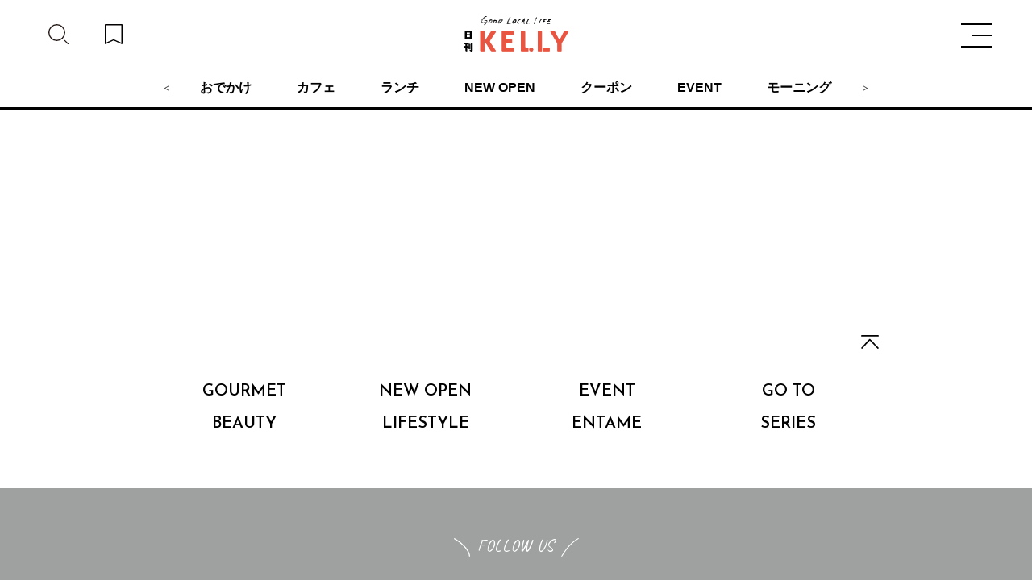

--- FILE ---
content_type: image/svg+xml
request_url: https://kelly-net.jp/kelly_cms2021/wp-content/themes/kelly2021/image/follow_right_black.svg
body_size: 95
content:
<?xml version="1.0" encoding="utf-8"?>
<!-- Generator: Adobe Illustrator 25.4.1, SVG Export Plug-In . SVG Version: 6.00 Build 0)  -->
<svg version="1.1" id="レイヤー_1" xmlns="http://www.w3.org/2000/svg" xmlns:xlink="http://www.w3.org/1999/xlink" x="0px"
	 y="0px" viewBox="0 0 29.6 31.5" style="enable-background:new 0 0 29.6 31.5;" xml:space="preserve">
<g id="レイヤー_2_00000145755339466554961400000011441071725388552892_">
	<g id="レイヤー_1-2">
		<path d="M28.5,0.1C16.1,6.9,7.3,18.5,0.1,30.4c-0.5,0.8,0.8,1.6,1.3,0.8C8.5,19.5,17,8.1,29.2,1.4C30.1,0.9,29.3-0.4,28.5,0.1z"/>
	</g>
</g>
</svg>


--- FILE ---
content_type: text/javascript
request_url: https://kelly-net.jp/kelly_cms2021/wp-content/themes/kelly2021/assets/ArchiveTitle-CO0Vsc54.js
body_size: 1178
content:
import{A as $,E as B,O as C,j as e,D as F}from"./index-fLqoHYcX.js";const I=(s,r)=>s==="event"&&r.ym===null?r.today:new Date(r.ym),M=(s,r,d)=>{var l,t;let a,n,i;if(((l=r.parents)==null?void 0:l.slug)==="series"||((t=r.parents)==null?void 0:t.slug)==="edit_all"&&s!=="edit_all"){const c=Object.values(r.children||{}).find(h=>h.slug===s);c&&(a=c.category_pic||d,n=c.name||"",i=c.category_acf_data||"")}return{categoryPic:a,categoryName:n,categoryData:i}},P=s=>{switch(s){case"find.html":return{title:"検索",category_description:"検索結果一覧",searchBtn:!0};case"mykelly.html":return{title:"My Kelly",category_description:"保存記事一覧"};case"latest.html":return{title:"NEW POSTS",category_description:"最近の記事"};case"site_map.html":return{title:"SITE MAP",category_description:"サイトマップ"};case"magazine":return{title:"BACK NUMBER",category_description:"バックナンバー"};default:return{slug_name:s,per_page:"1",exclude_name:"no_newpost",product_type:"categoryonly",offset:"1",apiget:!0}}},U=({slugName:s,dataPrm:r})=>{var y,j,f,u,v,N,w,D,E;const d=$(),a=P(s),{homeURL:n,defoEditor:i}=B().envData,l=a!=null&&a.apiget?C({slug_name:s,per_page:"1",exclude_name:"no_newpost",product_type:"categoryonly",offset:"1",acf_data:"category_pic"}):"",t=l&&d("list",l),c=(y=t.parents)!=null&&y.name&&((j=t.parents)==null?void 0:j.slug)!=="magazine"?(f=t.parents)==null?void 0:f.name:a.title,h=(u=t.parents)!=null&&u.name&&((v=t.parents)==null?void 0:v.slug)!=="magazine"?(N=t.parents)==null?void 0:N.category_description:a.category_description,{categoryPic:_,categoryName:p,categoryData:m}=M(s,t,i),x=t.children&&Object.entries(t.children).map(([k,g])=>e.jsx("li",{children:e.jsx("a",{href:`${n}/${g.slug}`,className:g.slug===encodeURI(s).toLowerCase()?"on":"",children:g.name})},k)),A=((w=t.parents)==null?void 0:w.slug)==="edit_all"&&s!=="edit_all"?e.jsxs("div",{className:"writer fx1 show",children:[e.jsx("h1",{children:"WRITER"}),e.jsx("div",{className:"wrapper",children:e.jsxs("div",{className:"flex_col",children:[e.jsx("div",{className:"img-col",children:e.jsx("picture",{children:e.jsx("img",{src:_,alt:p,"data-eio":"p"})})}),e.jsxs("div",{className:"telop-col",children:[e.jsxs("div",{className:"flex_col",children:[e.jsx("p",{className:"name",children:p}),e.jsxs("ul",{children:[e.jsx("li",{children:e.jsx("a",{href:m.category_editor.instagram,target:"_blank",rel:"nofollow noopener noreferrer",className:"instagram_link"})}),e.jsx("li",{children:e.jsx("a",{href:m.category_editor.twitter,target:"_blank",rel:"nofollow noopener noreferrer",className:"twitter_link"})})]})]}),e.jsx("p",{children:m.category_editor.introduction})]})]})})]}):s==="series"||((D=t.parents)==null?void 0:D.slug)!=="series"?e.jsxs("h1",{className:"fx1 show",children:[e.jsx("span",{className:"eng",children:c}),e.jsx("span",{children:h})]}):e.jsx("h1",{className:"fx1 show",children:e.jsx("span",{className:"series_h1",children:e.jsx("img",{src:_,alt:p,"data-eio":"p"})})}),R=I(s,r),o=s==="event"?F(R):"",T=s==="event"&&e.jsxs("div",{className:"month_nav flex_col fx1 wrapper",children:[e.jsxs("span",{className:"nav_arr",children:[e.jsx("a",{href:`${n}/event?ym=${o.prevDayPart.prev}`,className:"prev"}),"前の月へ"]}),e.jsxs("div",{className:"time_cols",children:[e.jsx("span",{className:"month",children:o.parts.month.toUpperCase()}),e.jsx("span",{className:"year",children:o.parts.year})]}),e.jsxs("span",{className:"nav_arr",children:[e.jsx("a",{href:`${n}/event?ym=${o.nextDayPart.next}`,className:"next"}),"次の月へ"]})]});return e.jsxs(e.Fragment,{children:[A,(a==null?void 0:a.searchBtn)&&e.jsx("div",{className:"find_tags",children:e.jsx("label",{htmlFor:"search_id",className:"info_link2 search",children:"検索条件を変える"})}),T,x&&x.length>0&&((E=t.parents)==null?void 0:E.slug)!=="series"&&e.jsxs("div",{className:"archive_tag",children:[e.jsx("p",{className:"archive_text01 fx1",children:"▼ジャンルで絞り込む"}),e.jsx("ul",{className:"tag_list fx1",children:x})]})]})};export{U as default};


--- FILE ---
content_type: text/javascript
request_url: https://kelly-net.jp/kelly_cms2021/wp-content/themes/kelly2021/assets/Archive-D0akVQAQ.js
body_size: 838
content:
const __vite__mapDeps=(i,m=__vite__mapDeps,d=(m.f||(m.f=["./Posthtml-DKw5_Lcl.js","./index-fLqoHYcX.js","./index-CCGGC3FQ.css","./MagazineList-D4FCcwQk.js","./NewsList-C1zTZh0l.js","./Pagination-BAAdFooe.js","./SiteMap-CF2naID2.js"])))=>i.map(i=>d[i]);
import{r as a,_ as i,u as y,A as k,E as h,O as j,j as e,D as b}from"./index-fLqoHYcX.js";const f=a.lazy(()=>i(()=>import("./Posthtml-DKw5_Lcl.js"),__vite__mapDeps([0,1,2]),import.meta.url)),v=a.lazy(()=>i(()=>import("./MagazineList-D4FCcwQk.js"),__vite__mapDeps([3,1,2]),import.meta.url)),E=a.lazy(()=>i(()=>import("./NewsList-C1zTZh0l.js"),__vite__mapDeps([4,1,2]),import.meta.url)),g=a.lazy(()=>i(()=>import("./Pagination-BAAdFooe.js"),__vite__mapDeps([5,1,2]),import.meta.url)),D=a.lazy(()=>i(()=>import("./index-fLqoHYcX.js").then(t=>t.i),__vite__mapDeps([1,2]),import.meta.url)),z=a.lazy(()=>i(()=>import("./SiteMap-CF2naID2.js"),__vite__mapDeps([6,1,2]),import.meta.url)),A=(t,n)=>t==="event"&&n.ym===null?b(n.today).nowDayPart.now:n.ym;function w(t,n,_,r){const l=r.categories,p=A(t,r),s={per_page:"8",product_type:"list",offset:n,acf_data:"coupon,coupon_limitdate"};switch(t){case"find.html":return{...s,product_type:"find",category_list:l,...r.s?{s:r.s}:{}};case"mykelly.html":return{...s,product_type:"popular",postlist:_};case"latest.html":return{...s,exclude_name:"no_newpost",product_type:"latest"};case"event":return{...s,slug_name:t,per_page:"100",meta_key:"days_start,days_end",meta_compare:t,meta_value:t,acf_data:"days_start,days_end,meeting_place,coupon,coupon_limitdate",ym:p};case"magazine":return{...s,exclude_name:"",slug_name:"no_newpost,"+t,acf_data:"book_main,is_summary,parent,top_bg,book_cap,book_cap02,book_cap03,book_sub_ttl,amazon_link,back_link,present,present_url,apologize,apologize_link,apologize_link_target_blank,pdf_link"};default:return{...s,slug_name:t}}}const O=({slugName:t,offset:n,dataPrm:_})=>{var d;const[r]=y([]),l=r.mykelly||[],p=k(),s=h().DateFormat,m=w(t,n,l,_);m.s===null&&delete m.s;const x=j(m),c=p("list",x),u={slug_name:t,offset:n,maxdata:(d=c[0])==null?void 0:d.allcount,limit:8};let o="";switch(t){case"magazine":o=e.jsx("div",{className:"archive_list_magazine",children:e.jsx(a.Suspense,{fallback:e.jsx("pre",{children:"読み込み中..."}),children:e.jsx(v,{dataList:c})})});break;case"news":o=e.jsx(a.Suspense,{fallback:e.jsx("pre",{children:"読み込み中..."}),children:e.jsx(E,{dataList:c,DateFormatFunc:s})});break;case"series":o=e.jsx(a.Suspense,{fallback:e.jsx("pre",{children:"読み込み中..."}),children:e.jsx(D,{action:"series_category"})});break;case"site_map.html":o=e.jsx(a.Suspense,{fallback:e.jsx("pre",{children:"読み込み中..."}),children:e.jsx(z,{})});break;default:o=e.jsx("div",{className:"col3 fx2",children:e.jsx(a.Suspense,{fallback:e.jsx("pre",{children:"読み込み中..."}),children:e.jsx(f,{className:"newpost",dataList:c,DateFormatFunc:s,slug:t})})})}return e.jsx(e.Fragment,{children:(o!==""||t==="mykelly.html"&&l)&&e.jsxs(e.Fragment,{children:[o,u.maxdata>0&&t!=="series"&&t!=="event"?e.jsx(g,{data:u}):null]})})};export{O as default};


--- FILE ---
content_type: image/svg+xml
request_url: https://kelly-net.jp/kelly_cms2021/wp-content/themes/kelly2021/image/search_icon_white.svg
body_size: -14
content:
<svg xmlns="http://www.w3.org/2000/svg" viewBox="0 0 38.53 38.53"><defs><style>.cls-1,.cls-2{fill:none;stroke:#fff;}.cls-1{stroke-linecap:round;stroke-linejoin:round;stroke-width:2.13px;}.cls-2{stroke-miterlimit:10;stroke-width:2.13px;}</style></defs><g id="レイヤー_2" data-name="レイヤー 2"><g id="レイヤー_1-2" data-name="レイヤー 1"><line class="cls-1" x1="31.4" y1="31.4" x2="37.47" y2="37.47"/><circle class="cls-2" cx="16.15" cy="16.15" r="15.09"/></g></g></svg>

--- FILE ---
content_type: image/svg+xml
request_url: https://kelly-net.jp/kelly_cms2021/wp-content/themes/kelly2021/image/follow_right.svg
body_size: -36
content:
<svg xmlns="http://www.w3.org/2000/svg" viewBox="0 0 29.6 31.53"><defs><style>.cls-1{fill:#fff;}</style></defs><g id="レイヤー_2" data-name="レイヤー 2"><g id="レイヤー_1-2" data-name="レイヤー 1"><path class="cls-1" d="M28.47.1C16.06,6.92,7.34,18.54.11,30.42c-.5.83.8,1.58,1.3.76C8.5,19.5,17,8.1,29.23,1.39c.85-.46.09-1.76-.76-1.29Z"/></g></g></svg>